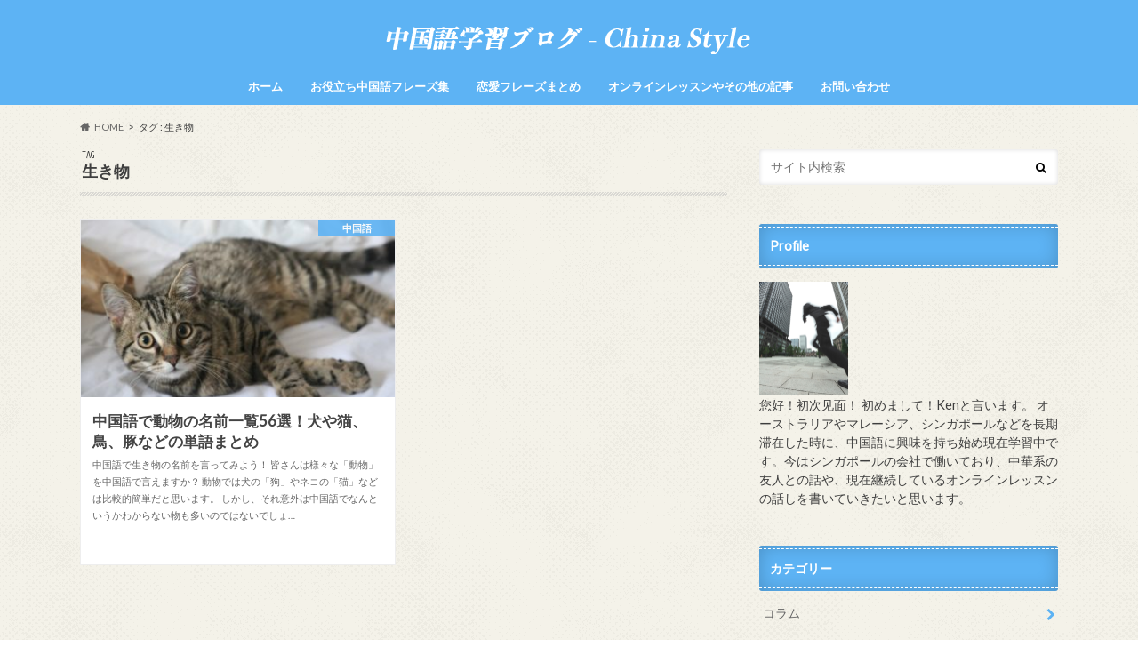

--- FILE ---
content_type: text/html; charset=UTF-8
request_url: https://chinese-beginner.net/tag/%E7%94%9F%E3%81%8D%E7%89%A9/
body_size: 12790
content:
<!doctype html>
<html lang="ja">

<head>
<meta charset="utf-8">
<meta http-equiv="X-UA-Compatible" content="IE=edge">
<title>生き物 | 中国語学習-日常会話に役立つ文法やフレーズをご紹介【China Style-チャイナスタイル】</title>
<meta name="HandheldFriendly" content="True">
<meta name="MobileOptimized" content="320">
<meta name="viewport" content="width=device-width, initial-scale=1.0, minimum-scale=1.0, maximum-scale=1.0, user-scalable=no">


<link rel="pingback" href="https://chinese-beginner.net/xmlrpc.php">

<!--[if IE]>
<![endif]-->


<!-- Google tag (gtag.js) -->
<script async src="https://www.googletagmanager.com/gtag/js?id=G-56VP1GX1DW"></script>
<script>
  window.dataLayer = window.dataLayer || [];
  function gtag(){dataLayer.push(arguments);}
  gtag('js', new Date());

  gtag('config', 'G-56VP1GX1DW');
</script>
<meta name='robots' content='max-image-preview:large' />
<link rel='dns-prefetch' href='//ajax.googleapis.com' />
<link rel='dns-prefetch' href='//fonts.googleapis.com' />
<link rel='dns-prefetch' href='//maxcdn.bootstrapcdn.com' />
<link rel='dns-prefetch' href='//s.w.org' />
<link rel="alternate" type="application/rss+xml" title="中国語学習-日常会話に役立つ文法やフレーズをご紹介【China Style-チャイナスタイル】 &raquo; フィード" href="https://chinese-beginner.net/feed/" />
<link rel="alternate" type="application/rss+xml" title="中国語学習-日常会話に役立つ文法やフレーズをご紹介【China Style-チャイナスタイル】 &raquo; コメントフィード" href="https://chinese-beginner.net/comments/feed/" />
<link rel="alternate" type="application/rss+xml" title="中国語学習-日常会話に役立つ文法やフレーズをご紹介【China Style-チャイナスタイル】 &raquo; 生き物 タグのフィード" href="https://chinese-beginner.net/tag/%e7%94%9f%e3%81%8d%e7%89%a9/feed/" />
<script type="text/javascript">
window._wpemojiSettings = {"baseUrl":"https:\/\/s.w.org\/images\/core\/emoji\/14.0.0\/72x72\/","ext":".png","svgUrl":"https:\/\/s.w.org\/images\/core\/emoji\/14.0.0\/svg\/","svgExt":".svg","source":{"concatemoji":"https:\/\/chinese-beginner.net\/wp-includes\/js\/wp-emoji-release.min.js"}};
/*! This file is auto-generated */
!function(e,a,t){var n,r,o,i=a.createElement("canvas"),p=i.getContext&&i.getContext("2d");function s(e,t){var a=String.fromCharCode,e=(p.clearRect(0,0,i.width,i.height),p.fillText(a.apply(this,e),0,0),i.toDataURL());return p.clearRect(0,0,i.width,i.height),p.fillText(a.apply(this,t),0,0),e===i.toDataURL()}function c(e){var t=a.createElement("script");t.src=e,t.defer=t.type="text/javascript",a.getElementsByTagName("head")[0].appendChild(t)}for(o=Array("flag","emoji"),t.supports={everything:!0,everythingExceptFlag:!0},r=0;r<o.length;r++)t.supports[o[r]]=function(e){if(!p||!p.fillText)return!1;switch(p.textBaseline="top",p.font="600 32px Arial",e){case"flag":return s([127987,65039,8205,9895,65039],[127987,65039,8203,9895,65039])?!1:!s([55356,56826,55356,56819],[55356,56826,8203,55356,56819])&&!s([55356,57332,56128,56423,56128,56418,56128,56421,56128,56430,56128,56423,56128,56447],[55356,57332,8203,56128,56423,8203,56128,56418,8203,56128,56421,8203,56128,56430,8203,56128,56423,8203,56128,56447]);case"emoji":return!s([129777,127995,8205,129778,127999],[129777,127995,8203,129778,127999])}return!1}(o[r]),t.supports.everything=t.supports.everything&&t.supports[o[r]],"flag"!==o[r]&&(t.supports.everythingExceptFlag=t.supports.everythingExceptFlag&&t.supports[o[r]]);t.supports.everythingExceptFlag=t.supports.everythingExceptFlag&&!t.supports.flag,t.DOMReady=!1,t.readyCallback=function(){t.DOMReady=!0},t.supports.everything||(n=function(){t.readyCallback()},a.addEventListener?(a.addEventListener("DOMContentLoaded",n,!1),e.addEventListener("load",n,!1)):(e.attachEvent("onload",n),a.attachEvent("onreadystatechange",function(){"complete"===a.readyState&&t.readyCallback()})),(e=t.source||{}).concatemoji?c(e.concatemoji):e.wpemoji&&e.twemoji&&(c(e.twemoji),c(e.wpemoji)))}(window,document,window._wpemojiSettings);
</script>
<style type="text/css">
img.wp-smiley,
img.emoji {
	display: inline !important;
	border: none !important;
	box-shadow: none !important;
	height: 1em !important;
	width: 1em !important;
	margin: 0 0.07em !important;
	vertical-align: -0.1em !important;
	background: none !important;
	padding: 0 !important;
}
</style>
	<link rel='stylesheet' id='wp-block-library-css'  href='https://chinese-beginner.net/wp-includes/css/dist/block-library/style.min.css' type='text/css' media='all' />
<link rel='stylesheet' id='quads-style-css-css'  href='https://chinese-beginner.net/wp-content/plugins/quick-adsense-reloaded/includes/gutenberg/dist/blocks.style.build.css' type='text/css' media='all' />
<style id='global-styles-inline-css' type='text/css'>
body{--wp--preset--color--black: #000000;--wp--preset--color--cyan-bluish-gray: #abb8c3;--wp--preset--color--white: #ffffff;--wp--preset--color--pale-pink: #f78da7;--wp--preset--color--vivid-red: #cf2e2e;--wp--preset--color--luminous-vivid-orange: #ff6900;--wp--preset--color--luminous-vivid-amber: #fcb900;--wp--preset--color--light-green-cyan: #7bdcb5;--wp--preset--color--vivid-green-cyan: #00d084;--wp--preset--color--pale-cyan-blue: #8ed1fc;--wp--preset--color--vivid-cyan-blue: #0693e3;--wp--preset--color--vivid-purple: #9b51e0;--wp--preset--gradient--vivid-cyan-blue-to-vivid-purple: linear-gradient(135deg,rgba(6,147,227,1) 0%,rgb(155,81,224) 100%);--wp--preset--gradient--light-green-cyan-to-vivid-green-cyan: linear-gradient(135deg,rgb(122,220,180) 0%,rgb(0,208,130) 100%);--wp--preset--gradient--luminous-vivid-amber-to-luminous-vivid-orange: linear-gradient(135deg,rgba(252,185,0,1) 0%,rgba(255,105,0,1) 100%);--wp--preset--gradient--luminous-vivid-orange-to-vivid-red: linear-gradient(135deg,rgba(255,105,0,1) 0%,rgb(207,46,46) 100%);--wp--preset--gradient--very-light-gray-to-cyan-bluish-gray: linear-gradient(135deg,rgb(238,238,238) 0%,rgb(169,184,195) 100%);--wp--preset--gradient--cool-to-warm-spectrum: linear-gradient(135deg,rgb(74,234,220) 0%,rgb(151,120,209) 20%,rgb(207,42,186) 40%,rgb(238,44,130) 60%,rgb(251,105,98) 80%,rgb(254,248,76) 100%);--wp--preset--gradient--blush-light-purple: linear-gradient(135deg,rgb(255,206,236) 0%,rgb(152,150,240) 100%);--wp--preset--gradient--blush-bordeaux: linear-gradient(135deg,rgb(254,205,165) 0%,rgb(254,45,45) 50%,rgb(107,0,62) 100%);--wp--preset--gradient--luminous-dusk: linear-gradient(135deg,rgb(255,203,112) 0%,rgb(199,81,192) 50%,rgb(65,88,208) 100%);--wp--preset--gradient--pale-ocean: linear-gradient(135deg,rgb(255,245,203) 0%,rgb(182,227,212) 50%,rgb(51,167,181) 100%);--wp--preset--gradient--electric-grass: linear-gradient(135deg,rgb(202,248,128) 0%,rgb(113,206,126) 100%);--wp--preset--gradient--midnight: linear-gradient(135deg,rgb(2,3,129) 0%,rgb(40,116,252) 100%);--wp--preset--duotone--dark-grayscale: url('#wp-duotone-dark-grayscale');--wp--preset--duotone--grayscale: url('#wp-duotone-grayscale');--wp--preset--duotone--purple-yellow: url('#wp-duotone-purple-yellow');--wp--preset--duotone--blue-red: url('#wp-duotone-blue-red');--wp--preset--duotone--midnight: url('#wp-duotone-midnight');--wp--preset--duotone--magenta-yellow: url('#wp-duotone-magenta-yellow');--wp--preset--duotone--purple-green: url('#wp-duotone-purple-green');--wp--preset--duotone--blue-orange: url('#wp-duotone-blue-orange');--wp--preset--font-size--small: 13px;--wp--preset--font-size--medium: 20px;--wp--preset--font-size--large: 36px;--wp--preset--font-size--x-large: 42px;}.has-black-color{color: var(--wp--preset--color--black) !important;}.has-cyan-bluish-gray-color{color: var(--wp--preset--color--cyan-bluish-gray) !important;}.has-white-color{color: var(--wp--preset--color--white) !important;}.has-pale-pink-color{color: var(--wp--preset--color--pale-pink) !important;}.has-vivid-red-color{color: var(--wp--preset--color--vivid-red) !important;}.has-luminous-vivid-orange-color{color: var(--wp--preset--color--luminous-vivid-orange) !important;}.has-luminous-vivid-amber-color{color: var(--wp--preset--color--luminous-vivid-amber) !important;}.has-light-green-cyan-color{color: var(--wp--preset--color--light-green-cyan) !important;}.has-vivid-green-cyan-color{color: var(--wp--preset--color--vivid-green-cyan) !important;}.has-pale-cyan-blue-color{color: var(--wp--preset--color--pale-cyan-blue) !important;}.has-vivid-cyan-blue-color{color: var(--wp--preset--color--vivid-cyan-blue) !important;}.has-vivid-purple-color{color: var(--wp--preset--color--vivid-purple) !important;}.has-black-background-color{background-color: var(--wp--preset--color--black) !important;}.has-cyan-bluish-gray-background-color{background-color: var(--wp--preset--color--cyan-bluish-gray) !important;}.has-white-background-color{background-color: var(--wp--preset--color--white) !important;}.has-pale-pink-background-color{background-color: var(--wp--preset--color--pale-pink) !important;}.has-vivid-red-background-color{background-color: var(--wp--preset--color--vivid-red) !important;}.has-luminous-vivid-orange-background-color{background-color: var(--wp--preset--color--luminous-vivid-orange) !important;}.has-luminous-vivid-amber-background-color{background-color: var(--wp--preset--color--luminous-vivid-amber) !important;}.has-light-green-cyan-background-color{background-color: var(--wp--preset--color--light-green-cyan) !important;}.has-vivid-green-cyan-background-color{background-color: var(--wp--preset--color--vivid-green-cyan) !important;}.has-pale-cyan-blue-background-color{background-color: var(--wp--preset--color--pale-cyan-blue) !important;}.has-vivid-cyan-blue-background-color{background-color: var(--wp--preset--color--vivid-cyan-blue) !important;}.has-vivid-purple-background-color{background-color: var(--wp--preset--color--vivid-purple) !important;}.has-black-border-color{border-color: var(--wp--preset--color--black) !important;}.has-cyan-bluish-gray-border-color{border-color: var(--wp--preset--color--cyan-bluish-gray) !important;}.has-white-border-color{border-color: var(--wp--preset--color--white) !important;}.has-pale-pink-border-color{border-color: var(--wp--preset--color--pale-pink) !important;}.has-vivid-red-border-color{border-color: var(--wp--preset--color--vivid-red) !important;}.has-luminous-vivid-orange-border-color{border-color: var(--wp--preset--color--luminous-vivid-orange) !important;}.has-luminous-vivid-amber-border-color{border-color: var(--wp--preset--color--luminous-vivid-amber) !important;}.has-light-green-cyan-border-color{border-color: var(--wp--preset--color--light-green-cyan) !important;}.has-vivid-green-cyan-border-color{border-color: var(--wp--preset--color--vivid-green-cyan) !important;}.has-pale-cyan-blue-border-color{border-color: var(--wp--preset--color--pale-cyan-blue) !important;}.has-vivid-cyan-blue-border-color{border-color: var(--wp--preset--color--vivid-cyan-blue) !important;}.has-vivid-purple-border-color{border-color: var(--wp--preset--color--vivid-purple) !important;}.has-vivid-cyan-blue-to-vivid-purple-gradient-background{background: var(--wp--preset--gradient--vivid-cyan-blue-to-vivid-purple) !important;}.has-light-green-cyan-to-vivid-green-cyan-gradient-background{background: var(--wp--preset--gradient--light-green-cyan-to-vivid-green-cyan) !important;}.has-luminous-vivid-amber-to-luminous-vivid-orange-gradient-background{background: var(--wp--preset--gradient--luminous-vivid-amber-to-luminous-vivid-orange) !important;}.has-luminous-vivid-orange-to-vivid-red-gradient-background{background: var(--wp--preset--gradient--luminous-vivid-orange-to-vivid-red) !important;}.has-very-light-gray-to-cyan-bluish-gray-gradient-background{background: var(--wp--preset--gradient--very-light-gray-to-cyan-bluish-gray) !important;}.has-cool-to-warm-spectrum-gradient-background{background: var(--wp--preset--gradient--cool-to-warm-spectrum) !important;}.has-blush-light-purple-gradient-background{background: var(--wp--preset--gradient--blush-light-purple) !important;}.has-blush-bordeaux-gradient-background{background: var(--wp--preset--gradient--blush-bordeaux) !important;}.has-luminous-dusk-gradient-background{background: var(--wp--preset--gradient--luminous-dusk) !important;}.has-pale-ocean-gradient-background{background: var(--wp--preset--gradient--pale-ocean) !important;}.has-electric-grass-gradient-background{background: var(--wp--preset--gradient--electric-grass) !important;}.has-midnight-gradient-background{background: var(--wp--preset--gradient--midnight) !important;}.has-small-font-size{font-size: var(--wp--preset--font-size--small) !important;}.has-medium-font-size{font-size: var(--wp--preset--font-size--medium) !important;}.has-large-font-size{font-size: var(--wp--preset--font-size--large) !important;}.has-x-large-font-size{font-size: var(--wp--preset--font-size--x-large) !important;}
</style>
<link rel='stylesheet' id='contact-form-7-css'  href='https://chinese-beginner.net/wp-content/plugins/contact-form-7/includes/css/styles.css' type='text/css' media='all' />
<link rel='stylesheet' id='toc-screen-css'  href='https://chinese-beginner.net/wp-content/plugins/table-of-contents-plus/screen.min.css' type='text/css' media='all' />
<link rel='stylesheet' id='style-css'  href='https://chinese-beginner.net/wp-content/themes/hummingbird/style.css' type='text/css' media='all' />
<link rel='stylesheet' id='shortcode-css'  href='https://chinese-beginner.net/wp-content/themes/hummingbird/library/css/shortcode.css' type='text/css' media='all' />
<link rel='stylesheet' id='gf_Ubuntu-css'  href='//fonts.googleapis.com/css?family=Ubuntu+Condensed' type='text/css' media='all' />
<link rel='stylesheet' id='gf_Lato-css'  href='//fonts.googleapis.com/css?family=Lato' type='text/css' media='all' />
<link rel='stylesheet' id='fontawesome-css'  href='//maxcdn.bootstrapcdn.com/font-awesome/4.6.0/css/font-awesome.min.css' type='text/css' media='all' />
<style id='quads-styles-inline-css' type='text/css'>

    .quads-location ins.adsbygoogle {
        background: transparent !important;
    }.quads-location .quads_rotator_img{ opacity:1 !important;}
    .quads.quads_ad_container { display: grid; grid-template-columns: auto; grid-gap: 10px; padding: 10px; }
    .grid_image{animation: fadeIn 0.5s;-webkit-animation: fadeIn 0.5s;-moz-animation: fadeIn 0.5s;
        -o-animation: fadeIn 0.5s;-ms-animation: fadeIn 0.5s;}
    .quads-ad-label { font-size: 12px; text-align: center; color: #333;}
    .quads_click_impression { display: none;} .quads-location, .quads-ads-space{max-width:100%;} @media only screen and (max-width: 480px) { .quads-ads-space, .penci-builder-element .quads-ads-space{max-width:340px;}}
</style>
<script type='text/javascript' src='//ajax.googleapis.com/ajax/libs/jquery/1.12.4/jquery.min.js' id='jquery-js'></script>
<link rel="https://api.w.org/" href="https://chinese-beginner.net/wp-json/" /><link rel="alternate" type="application/json" href="https://chinese-beginner.net/wp-json/wp/v2/tags/67" /><script>document.cookie = 'quads_browser_width='+screen.width;</script><style type="text/css">
body{color: #3E3E3E;}
a{color: #5db3f4;}
a:hover{color: #b0d7f4;}
#main article footer .post-categories li a,#main article footer .tags a{  background: #5db3f4;  border:1px solid #5db3f4;}
#main article footer .tags a{color:#5db3f4; background: none;}
#main article footer .post-categories li a:hover,#main article footer .tags a:hover{ background:#b0d7f4;  border-color:#b0d7f4;}
input[type="text"],input[type="password"],input[type="datetime"],input[type="datetime-local"],input[type="date"],input[type="month"],input[type="time"],input[type="week"],input[type="number"],input[type="email"],input[type="url"],input[type="search"],input[type="tel"],input[type="color"],select,textarea,.field { background-color: #FFFFFF;}
/*ヘッダー*/
.header{background: #5db3f4; color: #ffffff;}
#logo a,.nav li a,.nav_btn{color: #ffffff;}
#logo a:hover,.nav li a:hover{color:#FFFF00;}
@media only screen and (min-width: 768px) {
.nav ul {background: #0E0E0E;}
.nav li ul.sub-menu li a{color: #BAB4B0;}
}
/*メインエリア*/
.widgettitle {background: #5db3f4; color:  #ffffff;}
.widget li a:after{color: #5db3f4!important;}
/* 投稿ページ */
.entry-content h2{background: #5db3f4;}
.entry-content h3{border-color: #5db3f4;}
.entry-content ul li:before{ background: #5db3f4;}
.entry-content ol li:before{ background: #5db3f4;}
/* カテゴリーラベル */
.post-list-card .post-list .eyecatch .cat-name,.top-post-list .post-list .eyecatch .cat-name,.byline .cat-name,.single .authorbox .author-newpost li .cat-name,.related-box li .cat-name,#top_carousel .cat-name{background: #5db3f4; color:  #ffffff;}
/* CTA */
.cta-inner{ background: #0E0E0E;}
/* ボタンの色 */
.btn-wrap a{background: #5db3f4;border: 1px solid #5db3f4;}
.btn-wrap a:hover{background: #b0d7f4;}
.btn-wrap.simple a{border:1px solid #5db3f4;color:#5db3f4;}
.btn-wrap.simple a:hover{background:#5db3f4;}
.readmore a{border:1px solid #5db3f4;color:#5db3f4;}
.readmore a:hover{background:#5db3f4;color:#fff;}
/* サイドバー */
.widget a{text-decoration:none; color:#666666;}
.widget a:hover{color:#999999;}
/*フッター*/
#footer-top{background-color: #0E0E0E; color: #CACACA;}
.footer a,#footer-top a{color: #BAB4B0;}
#footer-top .widgettitle{color: #CACACA;}
.footer {background-color: #0E0E0E;color: #CACACA;}
.footer-links li:before{ color: #5db3f4;}
/* ページネーション */
.pagination a, .pagination span,.page-links a{border-color: #5db3f4; color: #5db3f4;}
.pagination .current,.pagination .current:hover,.page-links ul > li > span{background-color: #5db3f4; border-color: #5db3f4;}
.pagination a:hover, .pagination a:focus,.page-links a:hover, .page-links a:focus{background-color: #5db3f4; color: #fff;}
/* OTHER */
ul.wpp-list li a:before{background: #5db3f4;color: #ffffff;}
.blue-btn, .comment-reply-link, #submit { background-color: #5db3f4; }
.blue-btn:hover, .comment-reply-link:hover, #submit:hover, .blue-btn:focus, .comment-reply-link:focus, #submit:focus {background-color: #b0d7f4; }
</style>
<style type="text/css" id="custom-background-css">
body.custom-background { background-image: url("https://chinese-beginner.net/wp-content/themes/hummingbird/library/images/body_bg01.png"); background-position: left top; background-size: auto; background-repeat: repeat; background-attachment: scroll; }
</style>
	<link rel="icon" href="https://chinese-beginner.net/wp-content/uploads/2018/03/cropped-panda-1300187_1280-e1522415962849-32x32.png" sizes="32x32" />
<link rel="icon" href="https://chinese-beginner.net/wp-content/uploads/2018/03/cropped-panda-1300187_1280-e1522415962849-192x192.png" sizes="192x192" />
<link rel="apple-touch-icon" href="https://chinese-beginner.net/wp-content/uploads/2018/03/cropped-panda-1300187_1280-e1522415962849-180x180.png" />
<meta name="msapplication-TileImage" content="https://chinese-beginner.net/wp-content/uploads/2018/03/cropped-panda-1300187_1280-e1522415962849-270x270.png" />
</head>

<body data-rsssl=1 class="archive tag tag-67 custom-background">

<div id="container" class="h_default date_off">

<header class="header headercenter" role="banner">
<div id="inner-header" class="wrap cf descriptionnone">
<div id="logo" class="gf">
				<p class="h1 img"><a href="https://chinese-beginner.net" rel="nofollow"><img src="https://chinese-beginner.net/wp-content/uploads/2018/04/ae46b1f460ee46f789c27b264a6cb421-6.png" alt="中国語学習-日常会話に役立つ文法やフレーズをご紹介【China Style-チャイナスタイル】"></a></p>
	</div>

<nav id="g_nav" role="navigation">

<ul id="menu-menu-1" class="nav top-nav cf"><li id="menu-item-151" class="menu-item menu-item-type-custom menu-item-object-custom menu-item-home menu-item-151"><a href="https://chinese-beginner.net/">ホーム<span class="gf"></span></a></li>
<li id="menu-item-154" class="menu-item menu-item-type-taxonomy menu-item-object-category menu-item-has-children menu-item-154"><a href="https://chinese-beginner.net/category/%e4%b8%ad%e5%9b%bd%e8%aa%9e/%e3%83%95%e3%83%ac%e3%83%bc%e3%82%ba/">お役立ち中国語フレーズ集<span class="gf"></span></a>
<ul class="sub-menu">
	<li id="menu-item-889" class="menu-item menu-item-type-taxonomy menu-item-object-category menu-item-889"><a href="https://chinese-beginner.net/category/%e4%b8%ad%e5%9b%bd%e8%aa%9e/%e6%97%a5%e5%b8%b8%e4%bc%9a%e8%a9%b1/">日常会話に使える中国語<span class="gf"></span></a></li>
	<li id="menu-item-890" class="menu-item menu-item-type-taxonomy menu-item-object-category menu-item-890"><a href="https://chinese-beginner.net/category/%e4%b8%ad%e5%9b%bd%e8%aa%9e/%e6%97%85%e8%a1%8c/">旅行フレーズ集<span class="gf"></span></a></li>
	<li id="menu-item-1488" class="menu-item menu-item-type-taxonomy menu-item-object-category menu-item-1488"><a href="https://chinese-beginner.net/category/%e6%8c%a8%e6%8b%b6/">挨拶で使えるフレーズまとめ<span class="gf"></span></a></li>
</ul>
</li>
<li id="menu-item-888" class="menu-item menu-item-type-taxonomy menu-item-object-category menu-item-has-children menu-item-888"><a href="https://chinese-beginner.net/category/%e4%b8%ad%e5%9b%bd%e8%aa%9e/%e6%81%8b%e6%84%9b/">恋愛フレーズまとめ<span class="gf"></span></a>
<ul class="sub-menu">
	<li id="menu-item-1490" class="menu-item menu-item-type-post_type menu-item-object-post menu-item-1490"><a href="https://chinese-beginner.net/2018/07/16/%e4%b8%ad%e5%9b%bd%e4%ba%ba%e5%a5%b3%e6%80%a7%e3%82%92%e5%8f%a3%e8%aa%ac%e3%81%8f%e3%81%9f%e3%82%81%e3%81%ae%e6%81%8b%e6%84%9b%e3%83%95%e3%83%ac%e3%83%bc%e3%82%ba%e3%83%bb%e3%82%b7%e3%83%81%e3%83%a5/">恋愛シチュエーション別まとめ<span class="gf"></span></a></li>
</ul>
</li>
<li id="menu-item-891" class="menu-item menu-item-type-taxonomy menu-item-object-category menu-item-has-children menu-item-891"><a href="https://chinese-beginner.net/category/%e4%b8%ad%e5%9b%bd%e8%aa%9e/%e3%82%aa%e3%83%b3%e3%83%a9%e3%82%a4%e3%83%b3%e3%83%ac%e3%83%83%e3%82%b9%e3%83%b3/">オンラインレッスンやその他の記事<span class="gf"></span></a>
<ul class="sub-menu">
	<li id="menu-item-1489" class="menu-item menu-item-type-taxonomy menu-item-object-category menu-item-1489"><a href="https://chinese-beginner.net/category/%e4%b8%ad%e5%9b%bd%e8%aa%9e/%e3%82%aa%e3%83%b3%e3%83%a9%e3%82%a4%e3%83%b3%e3%83%ac%e3%83%83%e3%82%b9%e3%83%b3/">オンラインレッスン<span class="gf"></span></a></li>
	<li id="menu-item-1537" class="menu-item menu-item-type-post_type menu-item-object-post menu-item-1537"><a href="https://chinese-beginner.net/2018/09/21/%e8%8b%b1%e8%aa%9e%e3%81%a7%e4%b8%ad%e5%9b%bd%e8%aa%9e%e3%82%92%e5%ad%a6%e7%bf%92%e3%82%aa%e3%83%b3%e3%83%a9%e3%82%a4%e3%83%b3%e3%82%b9%e3%82%af%e3%83%bc%e3%83%ab%e3%80%90speakmandarin%e3%80%91/">英語で中国語を学習!オンラインスクール【SpeakMandarin】<span class="gf"></span></a></li>
	<li id="menu-item-893" class="menu-item menu-item-type-taxonomy menu-item-object-category menu-item-893"><a href="https://chinese-beginner.net/category/%e3%82%b3%e3%83%a9%e3%83%a0/">コラム<span class="gf"></span></a></li>
	<li id="menu-item-1592" class="menu-item menu-item-type-post_type menu-item-object-post menu-item-1592"><a href="https://chinese-beginner.net/2018/09/24/%e4%b8%ad%e5%9b%bd%e8%aa%9e%e5%88%9d%e5%bf%83%e8%80%85%e3%81%ab%e3%81%8a%e3%81%99%e3%81%99%e3%82%81%e3%81%ae%e6%95%99%e6%9d%90%e3%83%bb%e5%8f%82%e8%80%83%e6%9b%b8%e3%81%be%e3%81%a8%e3%82%81%e3%80%90ki/">中国語初心者におすすめの教材・参考書まとめ<span class="gf"></span></a></li>
	<li id="menu-item-892" class="menu-item menu-item-type-taxonomy menu-item-object-category menu-item-892"><a href="https://chinese-beginner.net/category/%e5%95%86%e5%93%81%e7%b4%b9%e4%bb%8b/">商品紹介<span class="gf"></span></a></li>
</ul>
</li>
<li id="menu-item-1153" class="menu-item menu-item-type-post_type menu-item-object-page menu-item-1153"><a href="https://chinese-beginner.net/%e3%81%8a%e5%95%8f%e3%81%84%e5%90%88%e3%82%8f%e3%81%9b/">お問い合わせ<span class="gf"></span></a></li>
</ul></nav>
<button id="drawerBtn" class="nav_btn"></button>
<script type="text/javascript">
jQuery(function( $ ){
var menu = $('#g_nav'),
    menuBtn = $('#drawerBtn'),
    body = $(document.body),     
    menuWidth = menu.outerWidth();                
     
    menuBtn.on('click', function(){
    body.toggleClass('open');
        if(body.hasClass('open')){
            body.animate({'left' : menuWidth }, 300);            
            menu.animate({'left' : 0 }, 300);                    
        } else {
            menu.animate({'left' : -menuWidth }, 300);
            body.animate({'left' : 0 }, 300);            
        }             
    });
});    
</script>

</div>
</header>
<div id="breadcrumb" class="breadcrumb inner wrap cf"><ul itemscope itemtype="http://schema.org/BreadcrumbList"><li itemprop="itemListElement" itemscope itemtype="http://schema.org/ListItem" class="bc_homelink"><a itemprop="item" href="https://chinese-beginner.net/"><span itemprop="name">HOME</span></a><meta itemprop="position" content="1" /></li><li itemprop="itemListElement" itemscope itemtype="http://schema.org/ListItem"><span itemprop="name">タグ : 生き物</span><meta itemprop="position" content="2" /></li></ul></div><div id="content">
<div id="inner-content" class="wrap cf">
<main id="main" class="m-all t-all d-5of7 cf" role="main">
<div class="archivettl">
<h1 class="archive-title h2">
<span class="gf">TAG</span> 生き物</h1>
</div>

		<div class="post-list-card cf">


<article class="post-list cf animated fadeInUp" role="article">
<a href="https://chinese-beginner.net/2018/05/14/%e4%b8%ad%e5%9b%bd%e8%aa%9e%e3%81%a7%e5%8b%95%e7%89%a9%e3%81%ae%e5%90%8d%e5%89%8d%e4%b8%80%e8%a6%a756%e9%81%b8%ef%bc%81%e7%8a%ac%e3%82%84%e7%8c%ab%e3%80%81%e9%b3%a5%e3%80%81%e8%b1%9a%e3%81%aa%e3%81%a9/" rel="bookmark" title="中国語で動物の名前一覧56選！犬や猫、鳥、豚などの単語まとめ">


<figure class="eyecatch">
<img width="360" height="230" src="https://chinese-beginner.net/wp-content/uploads/2018/05/cat-3391585_1280-360x230.jpg" class="attachment-home-thum size-home-thum wp-post-image" alt="中国語　単語　動物" /><span class="cat-name cat-id-2">中国語</span>
</figure>

<section class="entry-content cf">
<h1 class="h2 entry-title">中国語で動物の名前一覧56選！犬や猫、鳥、豚などの単語まとめ</h1>

<p class="byline entry-meta vcard">
<span class="date gf updated">2018.05.14</span>
<span class="author" style="display: none;">Ken</span>
</p>

<div class="description"><p>中国語で生き物の名前を言ってみよう！ 皆さんは様々な「動物」を中国語で言えますか？ 動物では犬の「狗」やネコの「猫」などは比較的簡単だと思います。 しかし、それ意外は中国語でなんというかわからない物も多いのではないでしょ&#8230;</p>
</div>

</section>
</a>
</article>



</div>
	
<nav class="pagination cf"></nav>

</main>
<div id="sidebar1" class="sidebar m-all t-all d-2of7 last-col cf" role="complementary">




<div id="search-5" class="widget widget_search"><form role="search" method="get" id="searchform" class="searchform" action="https://chinese-beginner.net/">
<div>
<label for="s" class="screen-reader-text"></label>
<input type="search" id="s" name="s" value="" placeholder="サイト内検索" /><button type="submit" id="searchsubmit" ><i class="fa fa-search"></i></button>
</div>
</form></div><div id="text-8" class="widget widget_text"><h4 class="widgettitle"><span>Profile</span></h4>			<div class="textwidget"><p><img loading="lazy" src="https://chinese-beginner.net/wp-content/uploads/2018/04/PAK75_dashtokyo20140823105505_TP_V4.jpg" width="100" height="100" /><br />
您好！初次见面！ 初めまして！Kenと言います。 オーストラリアやマレーシア、シンガポールなどを長期滞在した時に、中国語に興味を持ち始め現在学習中です。今はシンガポールの会社で働いており、中華系の友人との話や、現在継続しているオンラインレッスンの話しを書いていきたいと思います。</p>
</div>
		</div><div id="categories-5" class="widget widget_categories"><h4 class="widgettitle"><span>カテゴリー</span></h4>
			<ul>
					<li class="cat-item cat-item-132"><a href="https://chinese-beginner.net/category/%e3%82%b3%e3%83%a9%e3%83%a0/">コラム</a>
</li>
	<li class="cat-item cat-item-2"><a href="https://chinese-beginner.net/category/%e4%b8%ad%e5%9b%bd%e8%aa%9e/">中国語</a>
<ul class='children'>
	<li class="cat-item cat-item-3"><a href="https://chinese-beginner.net/category/%e4%b8%ad%e5%9b%bd%e8%aa%9e/%e3%82%aa%e3%83%b3%e3%83%a9%e3%82%a4%e3%83%b3%e3%83%ac%e3%83%83%e3%82%b9%e3%83%b3/">オンラインレッスン</a>
	<ul class='children'>
	<li class="cat-item cat-item-206"><a href="https://chinese-beginner.net/category/%e4%b8%ad%e5%9b%bd%e8%aa%9e/%e3%82%aa%e3%83%b3%e3%83%a9%e3%82%a4%e3%83%b3%e3%83%ac%e3%83%83%e3%82%b9%e3%83%b3/%e3%83%99%e3%83%ab%e3%83%aa%e3%83%83%e3%83%84berlitz/">ベルリッツ(Berlitz)</a>
</li>
	</ul>
</li>
	<li class="cat-item cat-item-15"><a href="https://chinese-beginner.net/category/%e4%b8%ad%e5%9b%bd%e8%aa%9e/%e3%83%95%e3%83%ac%e3%83%bc%e3%82%ba/">フレーズ</a>
</li>
	<li class="cat-item cat-item-10"><a href="https://chinese-beginner.net/category/%e4%b8%ad%e5%9b%bd%e8%aa%9e/%e5%8d%98%e8%aa%9e/">単語</a>
</li>
	<li class="cat-item cat-item-83"><a href="https://chinese-beginner.net/category/%e4%b8%ad%e5%9b%bd%e8%aa%9e/%e6%81%8b%e6%84%9b/">恋愛</a>
</li>
	<li class="cat-item cat-item-84"><a href="https://chinese-beginner.net/category/%e4%b8%ad%e5%9b%bd%e8%aa%9e/%e6%97%85%e8%a1%8c/">旅行</a>
</li>
	<li class="cat-item cat-item-82"><a href="https://chinese-beginner.net/category/%e4%b8%ad%e5%9b%bd%e8%aa%9e/%e6%97%a5%e5%b8%b8%e4%bc%9a%e8%a9%b1/">日常会話</a>
</li>
</ul>
</li>
	<li class="cat-item cat-item-117"><a href="https://chinese-beginner.net/category/%e5%95%86%e5%93%81%e7%b4%b9%e4%bb%8b/">商品紹介</a>
</li>
	<li class="cat-item cat-item-173"><a href="https://chinese-beginner.net/category/%e6%8c%a8%e6%8b%b6/">挨拶</a>
</li>
			</ul>

			</div>
<!-- Quick Adsense Reloaded -->
<div id="adswidget2-quick-adsense-reloaded-3" class="widget quads-ad2_widget"><div id="quads-ad2_widget"><script async src="//pagead2.googlesyndication.com/pagead/js/adsbygoogle.js"></script>
<!-- 300x600 -->
<ins class="adsbygoogle"
     style="display:inline-block;width:300px;height:600px"
     data-ad-client="ca-pub-5071858488715350"
     data-ad-slot="4701167422"></ins>
<script>
(adsbygoogle = window.adsbygoogle || []).push({});
</script></div></div><div id="tag_cloud-3" class="widget widget_tag_cloud"><h4 class="widgettitle"><span>タグ</span></h4><div class="tagcloud"><a href="https://chinese-beginner.net/tag/wifi/" class="tag-cloud-link tag-link-112 tag-link-position-1" style="font-size: 9.6688741721854pt;" aria-label="Wifi (2個の項目)">Wifi</a>
<a href="https://chinese-beginner.net/tag/pickup/" class="tag-cloud-link tag-link-68 tag-link-position-2" style="font-size: 10.781456953642pt;" aria-label="おすすめ！ (3個の項目)">おすすめ！</a>
<a href="https://chinese-beginner.net/tag/%e3%81%8a%e7%96%b2%e3%82%8c%e6%a7%98/" class="tag-cloud-link tag-link-91 tag-link-position-3" style="font-size: 9.6688741721854pt;" aria-label="お疲れ様 (2個の項目)">お疲れ様</a>
<a href="https://chinese-beginner.net/tag/%e3%81%93%e3%81%a8%e3%82%8f%e3%81%96/" class="tag-cloud-link tag-link-29 tag-link-position-4" style="font-size: 9.6688741721854pt;" aria-label="ことわざ (2個の項目)">ことわざ</a>
<a href="https://chinese-beginner.net/tag/%e3%81%ad%e3%81%8e%e3%82%89%e3%81%84%e3%81%ae%e8%a8%80%e8%91%89/" class="tag-cloud-link tag-link-182 tag-link-position-5" style="font-size: 8pt;" aria-label="ねぎらいの言葉 (1個の項目)">ねぎらいの言葉</a>
<a href="https://chinese-beginner.net/tag/%e3%82%aa%e3%83%b3%e3%83%a9%e3%82%a4%e3%83%b3%e3%82%b9%e3%82%af%e3%83%bc%e3%83%ab/" class="tag-cloud-link tag-link-198 tag-link-position-6" style="font-size: 9.6688741721854pt;" aria-label="オンラインスクール (2個の項目)">オンラインスクール</a>
<a href="https://chinese-beginner.net/tag/%e3%82%ab%e3%82%b8%e3%83%a5%e3%82%a2%e3%83%ab/" class="tag-cloud-link tag-link-179 tag-link-position-7" style="font-size: 8pt;" aria-label="カジュアル (1個の項目)">カジュアル</a>
<a href="https://chinese-beginner.net/tag/%e3%82%ad%e3%83%a3%e3%83%aa%e3%82%a2%e3%82%a2%e3%83%83%e3%83%97/" class="tag-cloud-link tag-link-186 tag-link-position-8" style="font-size: 8pt;" aria-label="キャリアアップ (1個の項目)">キャリアアップ</a>
<a href="https://chinese-beginner.net/tag/%e3%82%b9%e3%82%ab%e3%82%a4%e3%83%97%e3%83%ac%e3%83%83%e3%82%b9%e3%83%b3/" class="tag-cloud-link tag-link-102 tag-link-position-9" style="font-size: 10.781456953642pt;" aria-label="スカイプレッスン (3個の項目)">スカイプレッスン</a>
<a href="https://chinese-beginner.net/tag/%e3%83%93%e3%82%b8%e3%83%8d%e3%82%b9/" class="tag-cloud-link tag-link-180 tag-link-position-10" style="font-size: 8pt;" aria-label="ビジネス (1個の項目)">ビジネス</a>
<a href="https://chinese-beginner.net/tag/%e3%83%94%e3%83%b3%e3%82%a4%e3%83%b3/" class="tag-cloud-link tag-link-110 tag-link-position-11" style="font-size: 10.781456953642pt;" aria-label="ピンイン (3個の項目)">ピンイン</a>
<a href="https://chinese-beginner.net/tag/%e3%83%95%e3%83%a9%e3%83%b3%e3%82%af%e3%81%aa%e6%8c%a8%e6%8b%b6/" class="tag-cloud-link tag-link-178 tag-link-position-12" style="font-size: 8pt;" aria-label="フランクな挨拶 (1個の項目)">フランクな挨拶</a>
<a href="https://chinese-beginner.net/tag/%e3%83%95%e3%83%ac%e3%83%bc%e3%82%ba/" class="tag-cloud-link tag-link-88 tag-link-position-13" style="font-size: 12.450331125828pt;" aria-label="フレーズ (5個の項目)">フレーズ</a>
<a href="https://chinese-beginner.net/tag/%e3%83%99%e3%83%ab%e3%83%aa%e3%83%83%e3%83%84/" class="tag-cloud-link tag-link-204 tag-link-position-14" style="font-size: 15.23178807947pt;" aria-label="ベルリッツ (11個の項目)">ベルリッツ</a>
<a href="https://chinese-beginner.net/tag/%e3%83%9e%e3%83%83%e3%82%b5%e3%83%bc%e3%82%b8/" class="tag-cloud-link tag-link-40 tag-link-position-15" style="font-size: 9.6688741721854pt;" aria-label="マッサージ (2個の項目)">マッサージ</a>
<a href="https://chinese-beginner.net/tag/%e4%b8%8b%e3%83%8d%e3%82%bf/" class="tag-cloud-link tag-link-72 tag-link-position-16" style="font-size: 9.6688741721854pt;" aria-label="下ネタ (2個の項目)">下ネタ</a>
<a href="https://chinese-beginner.net/tag/%e4%b8%ad%e5%9b%bd%e4%ba%ba%e5%a5%b3%e6%80%a7/" class="tag-cloud-link tag-link-189 tag-link-position-17" style="font-size: 9.6688741721854pt;" aria-label="中国人女性 (2個の項目)">中国人女性</a>
<a href="https://chinese-beginner.net/tag/%e4%b8%ad%e5%9b%bd%e4%ba%ba%e5%bd%bc%e5%a5%b3/" class="tag-cloud-link tag-link-59 tag-link-position-18" style="font-size: 9.6688741721854pt;" aria-label="中国人彼女 (2個の項目)">中国人彼女</a>
<a href="https://chinese-beginner.net/tag/%e4%b8%ad%e5%9b%bd%e6%97%85%e8%a1%8c/" class="tag-cloud-link tag-link-111 tag-link-position-19" style="font-size: 12.450331125828pt;" aria-label="中国旅行 (5個の項目)">中国旅行</a>
<a href="https://chinese-beginner.net/tag/%e4%b8%ad%e5%9b%bd%e6%97%85%e8%a1%8c%e5%8d%98%e8%aa%9e/" class="tag-cloud-link tag-link-43 tag-link-position-20" style="font-size: 16.900662251656pt;" aria-label="中国旅行単語 (17個の項目)">中国旅行単語</a>
<a href="https://chinese-beginner.net/tag/%e4%b8%ad%e5%9b%bd%e8%aa%9e/" class="tag-cloud-link tag-link-4 tag-link-position-21" style="font-size: 22pt;" aria-label="中国語 (63個の項目)">中国語</a>
<a href="https://chinese-beginner.net/tag/%e4%b8%ad%e5%9b%bd%e8%aa%9e%e3%82%aa%e3%83%b3%e3%83%a9%e3%82%a4%e3%83%b3%e3%82%b9%e3%82%af%e3%83%bc%e3%83%ab/" class="tag-cloud-link tag-link-192 tag-link-position-22" style="font-size: 11.708609271523pt;" aria-label="中国語オンラインスクール (4個の項目)">中国語オンラインスクール</a>
<a href="https://chinese-beginner.net/tag/%e4%b8%ad%e5%9b%bd%e8%aa%9e%e3%83%95%e3%83%ac%e3%83%bc%e3%82%ba/" class="tag-cloud-link tag-link-16 tag-link-position-23" style="font-size: 19.960264900662pt;" aria-label="中国語フレーズ (38個の項目)">中国語フレーズ</a>
<a href="https://chinese-beginner.net/tag/%e4%b8%ad%e5%9b%bd%e8%aa%9e%e5%8b%89%e5%bc%b7%e6%96%b9%e6%b3%95/" class="tag-cloud-link tag-link-148 tag-link-position-24" style="font-size: 9.6688741721854pt;" aria-label="中国語勉強方法 (2個の項目)">中国語勉強方法</a>
<a href="https://chinese-beginner.net/tag/%e4%b8%ad%e5%9b%bd%e8%aa%9e%e5%8d%98%e8%aa%9e/" class="tag-cloud-link tag-link-22 tag-link-position-25" style="font-size: 20.238410596026pt;" aria-label="中国語単語 (41個の項目)">中国語単語</a>
<a href="https://chinese-beginner.net/tag/%e4%b8%ad%e5%9b%bd%e8%aa%9e%e5%9f%ba%e6%9c%ac%e3%83%95%e3%83%ac%e3%83%bc%e3%82%ba/" class="tag-cloud-link tag-link-63 tag-link-position-26" style="font-size: 9.6688741721854pt;" aria-label="中国語基本フレーズ (2個の項目)">中国語基本フレーズ</a>
<a href="https://chinese-beginner.net/tag/%e4%b8%ad%e5%9b%bd%e8%aa%9e%e8%bf%94%e4%ba%8b/" class="tag-cloud-link tag-link-35 tag-link-position-27" style="font-size: 9.6688741721854pt;" aria-label="中国語返事 (2個の項目)">中国語返事</a>
<a href="https://chinese-beginner.net/tag/%e4%bb%98%e3%81%8d%e5%90%88%e3%81%86%e6%96%b9%e6%b3%95/" class="tag-cloud-link tag-link-190 tag-link-position-28" style="font-size: 8pt;" aria-label="付き合う方法 (1個の項目)">付き合う方法</a>
<a href="https://chinese-beginner.net/tag/%e5%8d%98%e8%aa%9e/" class="tag-cloud-link tag-link-9 tag-link-position-29" style="font-size: 18.662251655629pt;" aria-label="単語 (27個の項目)">単語</a>
<a href="https://chinese-beginner.net/tag/%e5%8f%a3%e8%aa%ac%e3%81%8d%e6%96%87%e5%8f%a5/" class="tag-cloud-link tag-link-57 tag-link-position-30" style="font-size: 9.6688741721854pt;" aria-label="口説き文句 (2個の項目)">口説き文句</a>
<a href="https://chinese-beginner.net/tag/%e5%ad%a6%e6%a0%a1/" class="tag-cloud-link tag-link-193 tag-link-position-31" style="font-size: 8pt;" aria-label="学校 (1個の項目)">学校</a>
<a href="https://chinese-beginner.net/tag/%e5%bd%bc%e5%a5%b3/" class="tag-cloud-link tag-link-71 tag-link-position-32" style="font-size: 10.781456953642pt;" aria-label="彼女 (3個の項目)">彼女</a>
<a href="https://chinese-beginner.net/tag/%e5%bd%bc%e6%b0%8f/" class="tag-cloud-link tag-link-74 tag-link-position-33" style="font-size: 9.6688741721854pt;" aria-label="彼氏 (2個の項目)">彼氏</a>
<a href="https://chinese-beginner.net/tag/%e6%8c%a8%e6%8b%b6/" class="tag-cloud-link tag-link-20 tag-link-position-34" style="font-size: 17.64238410596pt;" aria-label="挨拶 (21個の項目)">挨拶</a>
<a href="https://chinese-beginner.net/tag/%e6%96%87%e6%b3%95/" class="tag-cloud-link tag-link-12 tag-link-position-35" style="font-size: 14.860927152318pt;" aria-label="文法 (10個の項目)">文法</a>
<a href="https://chinese-beginner.net/tag/%e6%97%85%e8%a1%8c/" class="tag-cloud-link tag-link-48 tag-link-position-36" style="font-size: 11.708609271523pt;" aria-label="旅行 (4個の項目)">旅行</a>
<a href="https://chinese-beginner.net/tag/%e6%97%85%e8%a1%8c%e3%83%95%e3%83%ac%e3%83%bc%e3%82%ba/" class="tag-cloud-link tag-link-33 tag-link-position-37" style="font-size: 17.64238410596pt;" aria-label="旅行フレーズ (21個の項目)">旅行フレーズ</a>
<a href="https://chinese-beginner.net/tag/%e6%97%a5%e5%b8%b8%e4%bc%9a%e8%a9%b1/" class="tag-cloud-link tag-link-19 tag-link-position-38" style="font-size: 19.960264900662pt;" aria-label="日常会話 (38個の項目)">日常会話</a>
<a href="https://chinese-beginner.net/tag/%e7%9b%ae%e4%b8%8a%e3%81%b8%e3%81%ae%e6%8c%a8%e6%8b%b6/" class="tag-cloud-link tag-link-181 tag-link-position-39" style="font-size: 8pt;" aria-label="目上への挨拶 (1個の項目)">目上への挨拶</a>
<a href="https://chinese-beginner.net/tag/%e7%9b%b8%e6%a7%8c/" class="tag-cloud-link tag-link-34 tag-link-position-40" style="font-size: 10.781456953642pt;" aria-label="相槌 (3個の項目)">相槌</a>
<a href="https://chinese-beginner.net/tag/%e7%a7%81%e3%81%ae%e8%b6%a3%e5%91%b3%e3%81%af%e3%80%9c/" class="tag-cloud-link tag-link-185 tag-link-position-41" style="font-size: 8pt;" aria-label="私の趣味は〜 (1個の項目)">私の趣味は〜</a>
<a href="https://chinese-beginner.net/tag/%e8%87%aa%e5%b7%b1%e7%b4%b9%e4%bb%8b/" class="tag-cloud-link tag-link-54 tag-link-position-42" style="font-size: 11.708609271523pt;" aria-label="自己紹介 (4個の項目)">自己紹介</a>
<a href="https://chinese-beginner.net/tag/%e8%a4%92%e3%82%81%e3%82%8b/" class="tag-cloud-link tag-link-52 tag-link-position-43" style="font-size: 9.6688741721854pt;" aria-label="褒める (2個の項目)">褒める</a>
<a href="https://chinese-beginner.net/tag/%e8%a4%92%e3%82%81%e8%a8%80%e8%91%89/" class="tag-cloud-link tag-link-30 tag-link-position-44" style="font-size: 9.6688741721854pt;" aria-label="褒め言葉 (2個の項目)">褒め言葉</a>
<a href="https://chinese-beginner.net/tag/%e8%b6%a3%e5%91%b3/" class="tag-cloud-link tag-link-65 tag-link-position-45" style="font-size: 9.6688741721854pt;" aria-label="趣味 (2個の項目)">趣味</a></div>
</div><div id="text-11" class="widget widget_text">			<div class="textwidget"><p><script type="text/javascript">rakuten_design="slide";rakuten_affiliateId="11ad0ba9.7e58b9e2.11ad0baa.ff211ab4";rakuten_items="ctsmatch";rakuten_genreId="0";rakuten_size="200x600";rakuten_target="_blank";rakuten_theme="gray";rakuten_border="off";rakuten_auto_mode="on";rakuten_genre_title="off";rakuten_recommend="on";rakuten_ts="1531899328168";</script><script type="text/javascript" src="https://xml.affiliate.rakuten.co.jp/widget/js/rakuten_widget.js"></script></p>
</div>
		</div>        <div id="newentryimagewidget-2" class="widget widget_newentryimagewidget">            <h4 class="widgettitle"><span>新着記事</span></h4>			<ul>
												<li>
			<a class="cf" href="https://chinese-beginner.net/2020/07/12/%e4%b8%ad%e5%9b%bd%e8%aa%9e%e3%81%a7%e8%87%aa%e5%b7%b1%e7%b4%b9%e4%bb%8b%e3%83%95%e3%83%ac%e3%83%bc%e3%82%ba%e3%81%ae%e4%be%8b%e6%96%87%e3%81%be%e3%81%a8%e3%82%81%ef%bc%81%e5%88%9d%e5%af%be%e9%9d%a2/" title="中国語で自己紹介フレーズの例文まとめ！初対面で使える">
						<figure class="eyecatch">
			<img width="360" height="230" src="https://chinese-beginner.net/wp-content/uploads/2018/08/bottle-bowl-breakfast-704971-360x230.jpg" class="attachment-home-thum size-home-thum wp-post-image" alt="中国語 自己紹介 例文" loading="lazy" />			</figure>
						中国語で自己紹介フレーズの例文まとめ！初対面で使える			<span class="date gf">2020.07.12</span>
			</a>
			</li>
						<li>
			<a class="cf" href="https://chinese-beginner.net/2020/07/11/%e4%b8%ad%e5%9b%bd%e8%aa%9e%e3%81%ae%e6%97%a9%e5%8f%a3%e8%a8%80%e8%91%89%e3%81%a7%e3%82%b9%e3%83%94%e3%83%bc%e3%82%ad%e3%83%b3%e3%82%b0%e3%82%84%e7%99%ba%e9%9f%b3%e3%82%92%e9%8d%9b%e3%81%88%e3%82%88/" title="中国語の早口言葉でスピーキングや発音を鍛えよう！中国語の早口言葉まとめ">
						<figure class="eyecatch">
			<img width="360" height="230" src="https://chinese-beginner.net/wp-content/uploads/2020/04/jeshoots-com-2vD8lIhdnw-unsplashresize_-360x230.jpg" class="attachment-home-thum size-home-thum wp-post-image" alt="中国 語 早口 言葉" loading="lazy" />			</figure>
						中国語の早口言葉でスピーキングや発音を鍛えよう！中国語の早口言葉まとめ			<span class="date gf">2020.07.11</span>
			</a>
			</li>
						<li>
			<a class="cf" href="https://chinese-beginner.net/2020/07/10/%e4%b8%ad%e5%9b%bd%e8%aa%9e%e5%88%9d%e5%bf%83%e8%80%85%e3%81%ab%e3%82%aa%e3%82%b9%e3%82%b9%e3%83%a1%e3%81%ae%e5%8b%89%e5%bc%b7%e3%81%ae%e4%bb%95%e6%96%b9%e3%81%a8%e3%81%af%ef%bc%9f%e3%81%8a%e3%81%99/" title="中国語初心者にオススメの勉強の仕方とは？おすすめの学習法を解説">
						<figure class="eyecatch">
			<img width="360" height="230" src="https://chinese-beginner.net/wp-content/uploads/2020/04/green-chameleon-s9CC2SKySJM-unsplash-1resize_-360x230.jpg" class="attachment-home-thum size-home-thum wp-post-image" alt="中国語 勉強の仕方 初心者" loading="lazy" />			</figure>
						中国語初心者にオススメの勉強の仕方とは？おすすめの学習法を解説			<span class="date gf">2020.07.10</span>
			</a>
			</li>
						<li>
			<a class="cf" href="https://chinese-beginner.net/2020/07/09/%e4%b8%ad%e5%9b%bd%e8%aa%9e%e3%81%a7%e3%81%82%e3%82%8a%e3%81%8c%e3%81%a8%e3%81%86%e3%81%ae%e8%a1%a8%e7%8f%be%e9%9b%86%e3%81%be%e3%81%a8%e3%82%81%ef%bc%81%e6%bc%a2%e5%ad%97%e3%82%84%e7%99%ba%e9%9f%b3/" title="中国語でありがとうの表現集まとめ！漢字や発音・音声付き！">
						<figure class="eyecatch">
			<img width="360" height="230" src="https://chinese-beginner.net/wp-content/uploads/2018/09/architecture-building-center-27406-360x230.jpg" class="attachment-home-thum size-home-thum wp-post-image" alt="中国語 ありがとう" loading="lazy" />			</figure>
						中国語でありがとうの表現集まとめ！漢字や発音・音声付き！			<span class="date gf">2020.07.09</span>
			</a>
			</li>
						<li>
			<a class="cf" href="https://chinese-beginner.net/2020/07/08/%e6%a5%bd%e3%81%97%e3%82%93%e3%81%a7%e5%8b%89%e5%bc%b7%e3%81%a7%e3%81%8d%e3%82%8b%e4%b8%ad%e5%9b%bd%e8%aa%9e%e5%ad%a6%e7%bf%92%e3%81%ae%e6%96%b9%e6%b3%95%e3%81%a8%e3%81%af%ef%bc%9f%e5%8a%b9%e7%8e%87/" title="楽しんで勉強できる中国語学習の方法とは？効率的な学習法を解説！">
						<figure class="eyecatch">
			<img width="360" height="230" src="https://chinese-beginner.net/wp-content/uploads/2018/08/guitarist-407212_1280-360x230.jpg" class="attachment-home-thum size-home-thum wp-post-image" alt="楽しく勉強できる 中国語" loading="lazy" />			</figure>
						楽しんで勉強できる中国語学習の方法とは？効率的な学習法を解説！			<span class="date gf">2020.07.08</span>
			</a>
			</li>
									</ul>
        </div>        <div id="text-13" class="widget widget_text"><h4 class="widgettitle"><span>スポンサーリンク</span></h4>			<div class="textwidget"><p><a href="https://px.a8.net/svt/ejp?a8mat=3BMJQK+D5BMPE+4JAW+614CX" rel="nofollow"><br />
<img loading="lazy" border="0" width="300" height="250" alt="" src="https://www29.a8.net/svt/bgt?aid=200926316795&#038;wid=001&#038;eno=01&#038;mid=s00000021164001013000&#038;mc=1"></a><br />
<img loading="lazy" border="0" width="1" height="1" src="https://www18.a8.net/0.gif?a8mat=3BMJQK+D5BMPE+4JAW+614CX" alt=""></p>
<p><a href="https://xn--n8ju78hczdt6gi7b.club/2019/03/31/pairs%e3%83%9a%e3%82%a2%e3%83%bc%e3%82%ba%e3%81%a8%e3%81%af%ef%bc%9f%e9%81%8b%e5%91%bd%e3%81%ae%e5%a5%b3%e6%80%a7%e3%81%a8%e5%87%ba%e4%bc%9a%e3%81%88%e3%82%8b%e6%9c%80%e9%ab%98%e5%b3%b0%e3%81%ae/" target="_blank" rel="noopener"><img loading="lazy" class="aligncenter size-full wp-image-1639" src="https://chinese-beginner.net/wp-content/uploads/2019/09/0afbfb235717c4e1282314a97258b1e1.jpg" alt="" width="600" height="280" srcset="https://chinese-beginner.net/wp-content/uploads/2019/09/0afbfb235717c4e1282314a97258b1e1.jpg 600w, https://chinese-beginner.net/wp-content/uploads/2019/09/0afbfb235717c4e1282314a97258b1e1-300x140.jpg 300w" sizes="(max-width: 600px) 100vw, 600px" /></a></p>
</div>
		</div>

</div></div>
</div>
<div id="page-top">
	<a href="#header" title="ページトップへ"><i class="fa fa-chevron-up"></i></a>
</div>
<div id="footer-top" class="wow animated fadeIn cf">
	<div class="inner wrap">
					<div class="m-all t-1of2 d-1of3">
			<div id="categories-2" class="widget footerwidget widget_categories"><h4 class="widgettitle"><span>カテゴリー</span></h4>
			<ul>
					<li class="cat-item cat-item-132"><a href="https://chinese-beginner.net/category/%e3%82%b3%e3%83%a9%e3%83%a0/">コラム</a>
</li>
	<li class="cat-item cat-item-2"><a href="https://chinese-beginner.net/category/%e4%b8%ad%e5%9b%bd%e8%aa%9e/">中国語</a>
<ul class='children'>
	<li class="cat-item cat-item-3"><a href="https://chinese-beginner.net/category/%e4%b8%ad%e5%9b%bd%e8%aa%9e/%e3%82%aa%e3%83%b3%e3%83%a9%e3%82%a4%e3%83%b3%e3%83%ac%e3%83%83%e3%82%b9%e3%83%b3/">オンラインレッスン</a>
	<ul class='children'>
	<li class="cat-item cat-item-206"><a href="https://chinese-beginner.net/category/%e4%b8%ad%e5%9b%bd%e8%aa%9e/%e3%82%aa%e3%83%b3%e3%83%a9%e3%82%a4%e3%83%b3%e3%83%ac%e3%83%83%e3%82%b9%e3%83%b3/%e3%83%99%e3%83%ab%e3%83%aa%e3%83%83%e3%83%84berlitz/">ベルリッツ(Berlitz)</a>
</li>
	</ul>
</li>
	<li class="cat-item cat-item-15"><a href="https://chinese-beginner.net/category/%e4%b8%ad%e5%9b%bd%e8%aa%9e/%e3%83%95%e3%83%ac%e3%83%bc%e3%82%ba/">フレーズ</a>
</li>
	<li class="cat-item cat-item-10"><a href="https://chinese-beginner.net/category/%e4%b8%ad%e5%9b%bd%e8%aa%9e/%e5%8d%98%e8%aa%9e/">単語</a>
</li>
	<li class="cat-item cat-item-83"><a href="https://chinese-beginner.net/category/%e4%b8%ad%e5%9b%bd%e8%aa%9e/%e6%81%8b%e6%84%9b/">恋愛</a>
</li>
	<li class="cat-item cat-item-84"><a href="https://chinese-beginner.net/category/%e4%b8%ad%e5%9b%bd%e8%aa%9e/%e6%97%85%e8%a1%8c/">旅行</a>
</li>
	<li class="cat-item cat-item-82"><a href="https://chinese-beginner.net/category/%e4%b8%ad%e5%9b%bd%e8%aa%9e/%e6%97%a5%e5%b8%b8%e4%bc%9a%e8%a9%b1/">日常会話</a>
</li>
</ul>
</li>
	<li class="cat-item cat-item-117"><a href="https://chinese-beginner.net/category/%e5%95%86%e5%93%81%e7%b4%b9%e4%bb%8b/">商品紹介</a>
</li>
	<li class="cat-item cat-item-173"><a href="https://chinese-beginner.net/category/%e6%8c%a8%e6%8b%b6/">挨拶</a>
</li>
			</ul>

			</div>			</div>
				
				
					<div class="m-all t-1of2 d-1of3">
			<div id="text-12" class="widget footerwidget widget_text"><h4 class="widgettitle"><span>スポンサーリンク</span></h4>			<div class="textwidget"><p><a href="https://xn--n8ju78hczdt6gi7b.club/2019/03/31/pairs%e3%83%9a%e3%82%a2%e3%83%bc%e3%82%ba%e3%81%a8%e3%81%af%ef%bc%9f%e9%81%8b%e5%91%bd%e3%81%ae%e5%a5%b3%e6%80%a7%e3%81%a8%e5%87%ba%e4%bc%9a%e3%81%88%e3%82%8b%e6%9c%80%e9%ab%98%e5%b3%b0%e3%81%ae/" target="_blank" rel="noopener"><img loading="lazy" class="aligncenter size-full wp-image-1639" src="https://chinese-beginner.net/wp-content/uploads/2019/09/0afbfb235717c4e1282314a97258b1e1.jpg" alt="" width="600" height="280" srcset="https://chinese-beginner.net/wp-content/uploads/2019/09/0afbfb235717c4e1282314a97258b1e1.jpg 600w, https://chinese-beginner.net/wp-content/uploads/2019/09/0afbfb235717c4e1282314a97258b1e1-300x140.jpg 300w" sizes="(max-width: 600px) 100vw, 600px" /></a></p>
</div>
		</div>			</div>
			</div>
</div>

<footer id="footer" class="footer" role="contentinfo">
	<div id="inner-footer" class="wrap cf">
		<nav role="navigation">
			<div class="footer-links cf"><ul id="menu-menu-2" class="footer-nav cf"><li class="menu-item menu-item-type-custom menu-item-object-custom menu-item-home menu-item-151"><a href="https://chinese-beginner.net/">ホーム<span class="gf"></span></a></li>
<li class="menu-item menu-item-type-taxonomy menu-item-object-category menu-item-has-children menu-item-154"><a href="https://chinese-beginner.net/category/%e4%b8%ad%e5%9b%bd%e8%aa%9e/%e3%83%95%e3%83%ac%e3%83%bc%e3%82%ba/">お役立ち中国語フレーズ集<span class="gf"></span></a>
<ul class="sub-menu">
	<li class="menu-item menu-item-type-taxonomy menu-item-object-category menu-item-889"><a href="https://chinese-beginner.net/category/%e4%b8%ad%e5%9b%bd%e8%aa%9e/%e6%97%a5%e5%b8%b8%e4%bc%9a%e8%a9%b1/">日常会話に使える中国語<span class="gf"></span></a></li>
	<li class="menu-item menu-item-type-taxonomy menu-item-object-category menu-item-890"><a href="https://chinese-beginner.net/category/%e4%b8%ad%e5%9b%bd%e8%aa%9e/%e6%97%85%e8%a1%8c/">旅行フレーズ集<span class="gf"></span></a></li>
	<li class="menu-item menu-item-type-taxonomy menu-item-object-category menu-item-1488"><a href="https://chinese-beginner.net/category/%e6%8c%a8%e6%8b%b6/">挨拶で使えるフレーズまとめ<span class="gf"></span></a></li>
</ul>
</li>
<li class="menu-item menu-item-type-taxonomy menu-item-object-category menu-item-has-children menu-item-888"><a href="https://chinese-beginner.net/category/%e4%b8%ad%e5%9b%bd%e8%aa%9e/%e6%81%8b%e6%84%9b/">恋愛フレーズまとめ<span class="gf"></span></a>
<ul class="sub-menu">
	<li class="menu-item menu-item-type-post_type menu-item-object-post menu-item-1490"><a href="https://chinese-beginner.net/2018/07/16/%e4%b8%ad%e5%9b%bd%e4%ba%ba%e5%a5%b3%e6%80%a7%e3%82%92%e5%8f%a3%e8%aa%ac%e3%81%8f%e3%81%9f%e3%82%81%e3%81%ae%e6%81%8b%e6%84%9b%e3%83%95%e3%83%ac%e3%83%bc%e3%82%ba%e3%83%bb%e3%82%b7%e3%83%81%e3%83%a5/">恋愛シチュエーション別まとめ<span class="gf"></span></a></li>
</ul>
</li>
<li class="menu-item menu-item-type-taxonomy menu-item-object-category menu-item-has-children menu-item-891"><a href="https://chinese-beginner.net/category/%e4%b8%ad%e5%9b%bd%e8%aa%9e/%e3%82%aa%e3%83%b3%e3%83%a9%e3%82%a4%e3%83%b3%e3%83%ac%e3%83%83%e3%82%b9%e3%83%b3/">オンラインレッスンやその他の記事<span class="gf"></span></a>
<ul class="sub-menu">
	<li class="menu-item menu-item-type-taxonomy menu-item-object-category menu-item-1489"><a href="https://chinese-beginner.net/category/%e4%b8%ad%e5%9b%bd%e8%aa%9e/%e3%82%aa%e3%83%b3%e3%83%a9%e3%82%a4%e3%83%b3%e3%83%ac%e3%83%83%e3%82%b9%e3%83%b3/">オンラインレッスン<span class="gf"></span></a></li>
	<li class="menu-item menu-item-type-post_type menu-item-object-post menu-item-1537"><a href="https://chinese-beginner.net/2018/09/21/%e8%8b%b1%e8%aa%9e%e3%81%a7%e4%b8%ad%e5%9b%bd%e8%aa%9e%e3%82%92%e5%ad%a6%e7%bf%92%e3%82%aa%e3%83%b3%e3%83%a9%e3%82%a4%e3%83%b3%e3%82%b9%e3%82%af%e3%83%bc%e3%83%ab%e3%80%90speakmandarin%e3%80%91/">英語で中国語を学習!オンラインスクール【SpeakMandarin】<span class="gf"></span></a></li>
	<li class="menu-item menu-item-type-taxonomy menu-item-object-category menu-item-893"><a href="https://chinese-beginner.net/category/%e3%82%b3%e3%83%a9%e3%83%a0/">コラム<span class="gf"></span></a></li>
	<li class="menu-item menu-item-type-post_type menu-item-object-post menu-item-1592"><a href="https://chinese-beginner.net/2018/09/24/%e4%b8%ad%e5%9b%bd%e8%aa%9e%e5%88%9d%e5%bf%83%e8%80%85%e3%81%ab%e3%81%8a%e3%81%99%e3%81%99%e3%82%81%e3%81%ae%e6%95%99%e6%9d%90%e3%83%bb%e5%8f%82%e8%80%83%e6%9b%b8%e3%81%be%e3%81%a8%e3%82%81%e3%80%90ki/">中国語初心者におすすめの教材・参考書まとめ<span class="gf"></span></a></li>
	<li class="menu-item menu-item-type-taxonomy menu-item-object-category menu-item-892"><a href="https://chinese-beginner.net/category/%e5%95%86%e5%93%81%e7%b4%b9%e4%bb%8b/">商品紹介<span class="gf"></span></a></li>
</ul>
</li>
<li class="menu-item menu-item-type-post_type menu-item-object-page menu-item-1153"><a href="https://chinese-beginner.net/%e3%81%8a%e5%95%8f%e3%81%84%e5%90%88%e3%82%8f%e3%81%9b/">お問い合わせ<span class="gf"></span></a></li>
</ul></div>		</nav>
		<p class="source-org copyright">&copy;Copyright2026 <a href="https://chinese-beginner.net" rel="nofollow">中国語学習-日常会話に役立つ文法やフレーズをご紹介【China Style-チャイナスタイル】</a>.All Rights Reserved.</p>
	</div>
</footer>
</div>
<link rel='stylesheet' id='animate-css'  href='https://chinese-beginner.net/wp-content/plugins/shortcodes-ultimate/vendor/animatecss/animate.css' type='text/css' media='all' />
<script type='text/javascript' src='https://chinese-beginner.net/wp-content/plugins/contact-form-7/includes/swv/js/index.js' id='swv-js'></script>
<script type='text/javascript' id='contact-form-7-js-extra'>
/* <![CDATA[ */
var wpcf7 = {"api":{"root":"https:\/\/chinese-beginner.net\/wp-json\/","namespace":"contact-form-7\/v1"}};
/* ]]> */
</script>
<script type='text/javascript' src='https://chinese-beginner.net/wp-content/plugins/contact-form-7/includes/js/index.js' id='contact-form-7-js'></script>
<script type='text/javascript' id='toc-front-js-extra'>
/* <![CDATA[ */
var tocplus = {"smooth_scroll":"1","visibility_show":"\u8868\u793a","visibility_hide":"\u975e\u8868\u793a","width":"Auto"};
/* ]]> */
</script>
<script type='text/javascript' src='https://chinese-beginner.net/wp-content/plugins/table-of-contents-plus/front.min.js' id='toc-front-js'></script>
<script type='text/javascript' src='https://chinese-beginner.net/wp-content/themes/hummingbird/library/js/scripts.js' id='main-js-js'></script>
<script type='text/javascript' src='https://chinese-beginner.net/wp-content/themes/hummingbird/library/js/libs/modernizr.custom.min.js' id='css-modernizr-js'></script>
<script type='text/javascript' src='https://chinese-beginner.net/wp-content/plugins/quick-adsense-reloaded/assets/js/ads.js' id='quads-ads-js'></script>
</body>
</html>

--- FILE ---
content_type: text/html; charset=utf-8
request_url: https://www.google.com/recaptcha/api2/aframe
body_size: 268
content:
<!DOCTYPE HTML><html><head><meta http-equiv="content-type" content="text/html; charset=UTF-8"></head><body><script nonce="SpQbJ0gtwH1bnNR9k9URQQ">/** Anti-fraud and anti-abuse applications only. See google.com/recaptcha */ try{var clients={'sodar':'https://pagead2.googlesyndication.com/pagead/sodar?'};window.addEventListener("message",function(a){try{if(a.source===window.parent){var b=JSON.parse(a.data);var c=clients[b['id']];if(c){var d=document.createElement('img');d.src=c+b['params']+'&rc='+(localStorage.getItem("rc::a")?sessionStorage.getItem("rc::b"):"");window.document.body.appendChild(d);sessionStorage.setItem("rc::e",parseInt(sessionStorage.getItem("rc::e")||0)+1);localStorage.setItem("rc::h",'1768498712325');}}}catch(b){}});window.parent.postMessage("_grecaptcha_ready", "*");}catch(b){}</script></body></html>